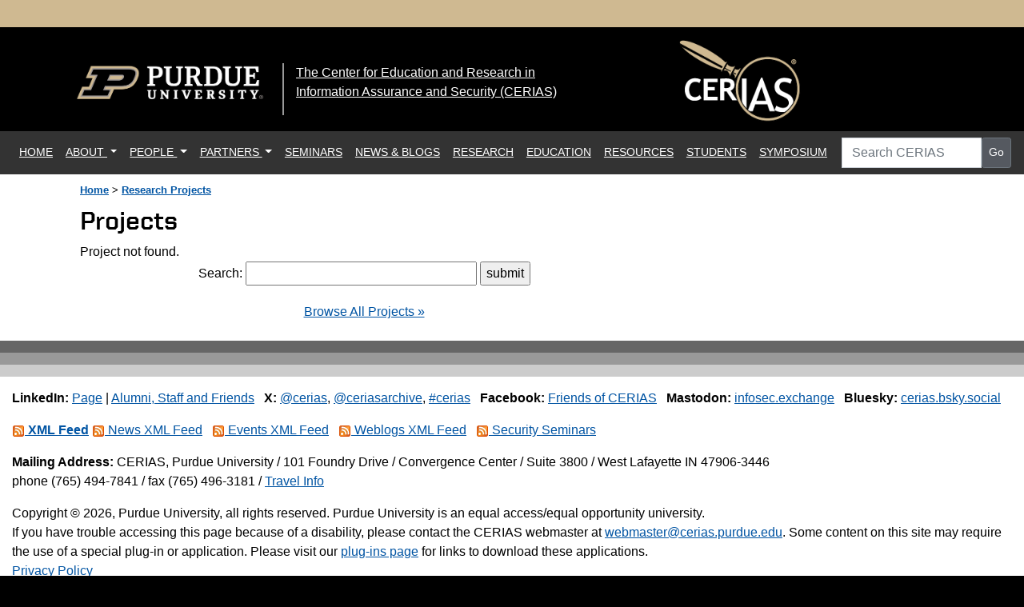

--- FILE ---
content_type: text/html; charset=UTF-8
request_url: https://www.cerias.purdue.edu/research/projects/home/detail/184/security_in_internet_of_things_and_cloud_computing
body_size: 15892
content:
<!DOCTYPE html>
<html lang="en">
<head>
    <title>CERIAS : Projects</title>
    <meta charset="utf-8">
    <meta http-equiv="X-UA-Compatible" content="IE=edge">
    <meta name="viewport" content="width=device-width, initial-scale=1">
    <meta name="description" content="The Center for Education and Research in Information Assurance and Security (CERIAS) is currently viewed as one of the world’s leading centers for research and education in areas of information security that are crucial to the protection of critical computing and communication infrastructure.">
    <meta name="author" content="">
    <meta name="apple-mobile-web-app-capable" content="yes">

    <meta property="og:image" content="https://www.cerias.purdue.edu/assets/images/CERIAS_facebook_thumbnail_200.png" >
    
    <meta property="og:title" content="People - CERIAS - Purdue University">
    <meta property="og:description" content="The Center for Education and Research in Information Assurance and Security (CERIAS) is currently viewed as one of the world’s leading centers for research and education in areas of information and cyber security that are crucial to the protection of critical computing and communication infrastructure. ">


    <meta property="og:url" content="https://www.cerias.purdue.edu/" >

    <link rel="shortcut icon" href="/favicon.ico">
    <link rel="alternate" type="application/rss+xml" title="Main Feed (combined)" href="https://www.cerias.purdue.edu/feeds/main" >
    <link rel="alternate" type="application/rss+xml" title="News" href="https://www.cerias.purdue.edu/feeds/news" >
    <link rel="alternate" type="application/rss+xml" title="Events" href="https://www.cerias.purdue.edu/feeds/events" >
    <link rel="alternate" type="application/rss+xml" title="Weblogs" href="https://www.cerias.purdue.edu/weblogs/feed/" >
    <link rel="alternate" type="application/rss+xml" title="Security Seminar Video Podcast" href="https://www.cerias.purdue.edu/feeds/seminars_podcast" >

    <!-- Bootstrap CSS -->
    <link rel="stylesheet" href="/assets/frameworks/bootstrap-4.5.0-dist/css/bootstrap.min.css" >
    <link rel="stylesheet" href="/assets/css/main2023.css" >
    <link href="/assets/css/purdue/fonts/united-sans/united-sans.css" rel="stylesheet">
    <link href="/assets/font-awesome-5.15.4-web/css/all.css" rel="stylesheet">
      <style>

        h3 {
            font-family: "United Sans",Impact,"Arial Black","sans serif";
            font-size:24px;
        }
    </style>
</head>

<body>
   <header>
       <div class="topGoldBar"></div>
        <div id="ceriasMastPurdueBar">

            <div class="container">
            <div class="row">
            <div class="col-lg-3 d-none d-lg-block" id="mastPurdueLogo">    
                <a href="https://www.purdue.edu/"><img src="/assets/images/purdue_p_logo.png" alt="Purdue University Logo" class="img-fluid mx-auto d-block univ-identity"></a>
            </div>
            <div class="col-lg-5 d-none d-lg-block">
                <div class="identityDiv">
                <h1 class="sr-only">The Center for Education and Research in Information Assurance and Security (CERIAS)</h1>
                <a href="/" title="The Center for Education and Research in Information Assurance and Security (CERIAS)" class="identity">
                The Center for Education and Research in<br> Information Assurance and Security (CERIAS)
                </a>
                </div>

            </div>
            <div class="col-lg-2 col-sm-6">
                <a href="/" title="CERIAS">
                    <img src="/assets/images/CERIAS_mast_logo_201x156.png" alt="CERIAS Logo" class="img-fluid mx-auto d-block cerias-logo">
                </a>
                <div class="d-md-none"><img src="/assets/images/mast_cerias_name.png" class="img-fluid" alt="Center for Education and Research in Information Assurance and Security" ></div>

            </div>

        </div>
        </div><!-- ./container -->

        <div id="ceriasNavBarContainer">
        <div class="containerX" >

                    <div id="ceriasNavBar">

                        <nav class="navbar navbar-expand-lg navbar-light" >

                        <button class="navbar-toggler mobileHamburger" type="button" data-toggle="collapse" data-target="#navbarSupportedContent" aria-controls="navbarSupportedContent" aria-expanded="false" aria-label="Toggle navigation">
                        <span class="navbar-toggler-icon"></span> Menu 
                        </button>
                            
                            <div id="mobileSearch">
                                <form class="form-inline justify-content-center" action="/site/search/site">
                                    <div class="input-group text-center">
                                        <label for="siteSearch" class="sr-only">Search CERIAS</label>
                                        <input id="siteSearch"  type="text" name="q" value="" class="form-control" placeholder="Search CERIAS">

                                        <button type="submit" class="btn btn-sm btn-secondary">Go</button>
                                    </div>
                                </form>
                            </div>

                        <div class="collapse navbar-collapse" id="navbarSupportedContent">
                            <ul class="navbar-nav mr-auto">
                                <li class="nav-item" id="navItemHome">
                                <a class="nav-link" href="/">HOME <span class="sr-only">(current)</span></a>
                                </li>

                                <!-- ABOUT -->
                                <li class="nav-item dropdown" id="navItemAbout">
                                <a class="nav-link dropdown-toggle" href="/about/" id="navbarDropdownAbout" role="button" data-toggle="dropdown" aria-haspopup="true" aria-expanded="false">
                                ABOUT
                                </a>
                                    <div class="dropdown-menu" aria-labelledby="navbarDropdownAbout">
                                        <a class="dropdown-item" href="/about/">About CERIAS</a>
                                        <a class="dropdown-item" href="/site/about/public_relations/">Public Relations Materials &amp; Info</a>
                                        <a class="dropdown-item" href="/site/about/travel_information/">Travel Information</a>
                                        <!-- <a class="dropdown-item" href="/site/cerias-faq/">Frequently Asked Questions</a> -->
                                        <!-- <a class="dropdown-item" href="/assets/pdf/about/org-primer.pdf">Organizational Primer (PDF)</a> -->
                                        <a class="dropdown-item" href="/about/history">History</a>
                                    </div>
                                </li>
                                 <!-- ABOUT -->

                                <!-- PEOPLE -->
                                <li class="nav-item dropdown" id="navItemPeople">
                                <a class="nav-link dropdown-toggle" href="/people/" id="navbarDropdownPeople" role="button" data-toggle="dropdown" aria-haspopup="true" aria-expanded="false">
                                PEOPLE
                                </a>
                                    <div class="dropdown-menu" aria-labelledby="navbarDropdownPeople">
                                        <a class="dropdown-item" href="/site/people/faculty/">Faculty &amp; Research Staff</a>
                                        <a class="dropdown-item" href="/site/people/students/">Student List</a>
                                        <a class="dropdown-item" href="/site/people/staff/">Staff</a>
                                        <a class="dropdown-item" href="/site/people/phds/">PhD Graduates</a>
                                        <a class="dropdown-item" href="/about/people/#awards">Awards</a>
                                        <a class="dropdown-item" href="/about/people/">All People</a>
                                    </div>
                                </li>
                                 <!-- PEOPLE -->

                                 <!-- PARTNERS -->
                                <li class="nav-item dropdown" id="navItemPartners">
                                <a class="nav-link dropdown-toggle" href="/partners/" id="navbarDropdown" role="button" data-toggle="dropdown" aria-haspopup="true" aria-expanded="false">
                                PARTNERS
                                </a>
                                    <div class="dropdown-menu" aria-labelledby="navbarDropdown">
                                        <a class="dropdown-item" href="/site/partners/sponsors/">Strategic Partners</a>
                                        <a class="dropdown-item" href="/site/partners/eab/">External Advisory Board</a>
                                        <a class="dropdown-item" href="/site/partners/donors/">Donors</a>
                                        <a class="dropdown-item" href="/site/partners/labs_and_groups/">Purdue Campus Partners</a>
                                        <a class="dropdown-item" href="/site/partners/">All Partners</a>
                                    </div>
                                </li>
                                 <!-- PARTNERS -->

                                <!-- SEMINARS -->
                                <li class="nav-item" id="navItemSeminars">
                                <a class="nav-link" href="/news_and_events/events/security_seminar/">SEMINARS</a>
                                </li>
                                <!-- SEMINARS -->


                                <li class="nav-item" id="navItemNews">
                                    <a class="nav-link" href="/news/">NEWS &amp; BLOGS</a>
                                </li>

                                <li class="nav-item" id="navItemResearch">
                                    <a class="nav-link" href="/research/">RESEARCH</a>
                                </li>
                                <li class="nav-item" id="navItemEducation">
                                    <a class="nav-link" href="/education/">EDUCATION</a>
                                </li>
                                <li class="nav-item" id="navItemResources">
                                    <a class="nav-link" href="/site/tools_and_resources/">RESOURCES</a>
                                </li>
                                <li class="nav-item" id="navItemStudents">
                                    <a class="nav-link" href="/students/">STUDENTS</a>
                                </li>
                                <li class="nav-item" id="navItemSymposium">
                                    <a class="nav-link" href="/symposium/">SYMPOSIUM</a>
                                </li>
                                
                            </ul>
                            <form id="desktopSearch" class="form-inline justify-content-center" action="/site/search/site">
                                <div class="input-group text-center">
                                    <label for="siteSearch" class="sr-only">Search CERIAS</label>
                                    <input id="siteSearch"  type="text" name="q" value="" class="form-control" placeholder="Search CERIAS">

                                    <button type="submit" class="btn btn-sm btn-secondary">Go</button>
                                </div>
                            </form>
                        </div>
                    </nav>
                    </div><!-- /.ceriasNavBar -->
        </div>
        </div>
        </div>
    </header>
    <main>
<div id="subpageContentContainer">
    <div class="container">
        
        <div class="col-8">

<div id="breadcrumb"><a href="/">Home</a> &gt; <a href="/research/projects/">Research Projects</a></div>
        
        
<h1>Projects</h1>

Project not found.<form action="https://www.cerias.purdue.edu/research/projects/home/search" method="post" accept-charset="utf-8">
<div class="highlight-box-light centered" >
<p><label for="keywords">Search:</label> 
<input type="text" name="keywords" value="" id="keywords" size="30" maxlength="100"  />
  <input type="submit" value="submit" class="submit" /></p>
<a href="https://www.cerias.purdue.edu/research/projects/home/browse">Browse All Projects &raquo;</a>
</div>
</form>        <br>
    </div>
    </div>
</div>

</main>
<div id="footerStripeC"></div>
<div id="footerStripeD"></div>
<div id="footerStripeE"></div>
<footer>

    <div id="footer">

    <section id="footerSocialMediaLinks" aria-label="CERIAS Social Media Links">
    <p>
    <b>LinkedIn:</b> <a href="https://www.linkedin.com/company/cerias/">Page</a> | <a href="http://www.linkedin.com/groups?home=&amp;gid=1787112">Alumni, Staff and Friends</a>
    &nbsp;&nbsp;<b>X:</b> <a href="http://www.twitter.com/cerias/">@cerias</a>, <a href="http://www.twitter.com/ceriasarchive/">@ceriasarchive</a>, <a href="https://twitter.com/search?q=%23cerias">#cerias</a> 


    &nbsp;&nbsp;<b>Facebook:</b> <a href="https://www.facebook.com/PurdueCERIAS/">Friends of CERIAS</a>
    &nbsp;&nbsp;<b>Mastodon:</b> <a rel="me" href="https://infosec.exchange/@CERIAS">infosec.exchange</a> 
    &nbsp;&nbsp;<b>Bluesky:</b> <a rel="me" href="https://bsky.app/profile/cerias.bsky.social">cerias.bsky.social</a> 
    </p>
    </section>

    <section id="rssFeeds" aria-label="RSS Feeds">
    <p><a href="/feeds/main"><img src="/images/feed-icon16x16.png" alt="Main RSS Feed" width="16" height="16"   > <strong>XML Feed</strong></a>

    <a href="/feeds/news"><img src="/images/feed-icon16x16.png" alt="News RSS Feed" width="16" height="16"   > News XML Feed</a> &nbsp; <a href="/feeds/events"><img src="/images/feed-icon16x16.png" alt="Events RSS Feed" width="16" height="16"   > Events XML Feed</a> &nbsp; <a href="/weblogs/feed/"><img src="/images/feed-icon16x16.png" alt="Blog RSS Feed" width="16" height="16"   > Weblogs XML Feed</a> &nbsp; <a href="/feeds/seminars_podcast"><img src="/images/feed-icon16x16.png" alt="Seminars RSS Feed" width="16" height="16"  > Security Seminars</a>
    </section>
    <section aria-label="Contact CERIAS">
    <address>
    <p><b>Mailing Address:</b> CERIAS, Purdue University / 101 Foundry Drive / Convergence Center / Suite 3800 / West Lafayette IN 47906-3446<br />
                phone (765) 494-7841 / fax (765) 496-3181 / <a href="/site/about/travel_information/">Travel Info</a></p>
    </address>
    </section>

    <section aria-label="Copyright">
    <p>
    Copyright &copy; 2026, Purdue University, all rights reserved. Purdue University is an equal access/equal opportunity university.
    <br>If you have trouble accessing this page because of a disability, please contact the CERIAS webmaster at <a href="mailto:webmaster@cerias.purdue.edu">webmaster@cerias.purdue.edu</a>. Some content on this site may require the use of a special plug-in or application. Please visit our <a href="/plugins.php">plug-ins page</a> for links to download these applications.
    <br><a href="/privacy.php">Privacy Policy</a>
    </p>
    </section>
    <!-- BEGIN INTERNAL_ONLY --><a href="http://intranet.cerias.purdue.edu" class="btn btn-sm btn-default">Intranet Site</a><!-- END INTERNAL_ONLY -->

    </div>

    </footer>

        <!-- jQuery, then Popper.js, then Bootstrap JS -->
        <script src="/assets/js/jquery-3.3.1.min.js"></script>
        <script src="/assets/js/popper.min.js"></script>
        <script src="/assets/frameworks/bootstrap-4.5.0-dist/js/bootstrap.min.js"></script>
      
    </body>
</html>